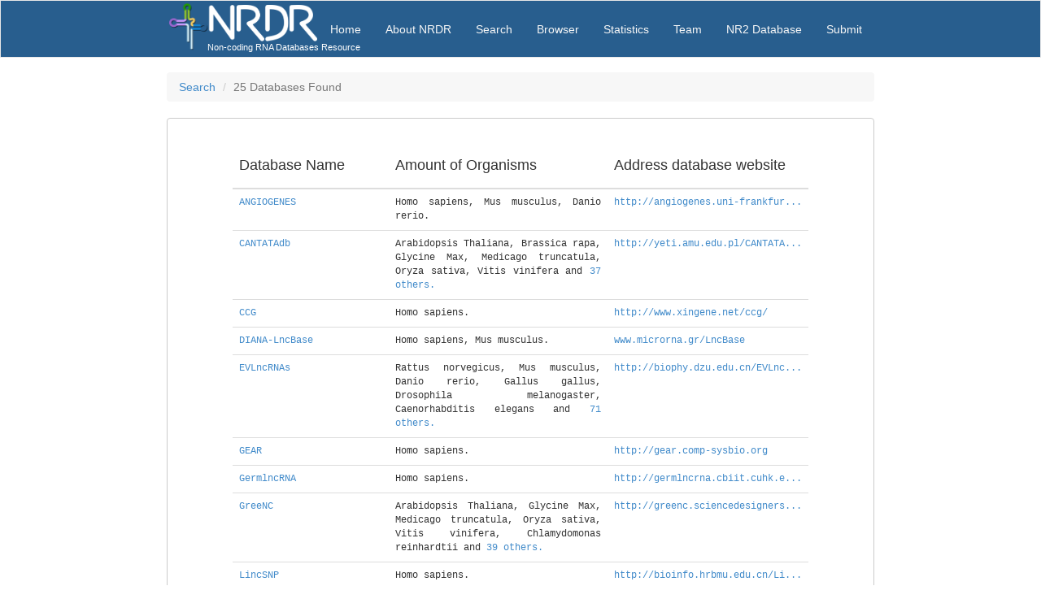

--- FILE ---
content_type: text/html; charset=UTF-8
request_url: https://nrdr.ncrnadatabases.org/databaseslist.php?rnatype%5B%5D=Long%20RNA
body_size: 2939
content:
<!DOCTYPE html>
<html lang="en">
    <head>
        
<meta charset="utf-8">
<meta name="viewport" content="width=device-width, initial-scale=1.0">
<meta name="description" content="">
<meta name="author" content="">
<link rel="shortcut icon" href="./img/ico/favicon.png">

<title>NRDR - The Non-coding RNA Databases Resource</title>

<!-- Bootstrap core CSS -->
<link href="./css/bootstrap.min.css" rel="stylesheet">

<!-- Custom styles for this template -->
<link href="./css/custom.css" rel="stylesheet">

<link href="./css/jqcloud.css" rel="stylesheet">

<!-- HTML5 shim and Respond.js IE8 support of HTML5 elements and media queries -->
<!--[if lt IE 9]>
<script src="./assets/js/html5shiv.js"></script>
<script src="./assets/js/respond.min.js"></script>
<![endif]-->


    </head>

    <body>

        <div class="container">
    <img src="./img/smenu.png" style="position: absolute; margin-top: 50px; margin-left: -40px" >
</div>
<!-- Fixed navbar -->
<div class="navbar navbar-default" id="menu">
    <div class="container">
        <div class="navbar-header">
            <button type="button" class="navbar-toggle" data-toggle="collapse" data-target=".navbar-collapse">
                <span class="icon-bar"></span>
                <span class="icon-bar"></span>
                <span class="icon-bar"></span>
            </button>

            <a class="navbar-brand" href="./">

               <!--
                <div class="logoName">NRDR
                    <div>Non-coding RNA Databases Resource</div>
                </div>
               -->
               <!--
                <div class="logoName"><img src="img/nrdr-logo-1.png" style="height: 47px; width: auto; margin-top: -8px!important"></div>
               -->
                <!-- <img src="img/mini-logo.png" style="height: 65px; width: auto; position: absolute; margin-top: -14px" > -->
                <img src="img/mini-logo.png" style="height: 60px; width: auto; position: absolute; margin-top: -14px">
                <div class="logoName" style="margin-left: 50px!important">
                    <img src="img/nrdr-font.png" style="height: 45px; margin-top: -5px">
                    <div>Non-coding RNA Databases Resource</div>
                </div>

            </a>
        </div>
	<div class="navbar-collapse collapse">
            <ul class="nav navbar-nav navbar-right">
                <li id="menu-index">     <a href="https://ncrnadatabases.org">Home</a></li>
                <li id="menu-about">     <a href="./about.php">About NRDR</a></li>
                <li class="dropdown">
                    <a href="#" class="dropdown-toggle" data-toggle="dropdown">Search</a>
                    <ul class="dropdown-menu" role="menu">
                        <li id="menu-search" class="submenu">    <a href="./search.php">Advanced Search</a></li>
                        <li id="menu-sequences" class="submenu">    <a href="./download.php">Sequences Download</a></li>
                    </ul>
                </li>
                <li id="menu-browser">   <a href="./browser.php">Browser</a></li>
                <li id="menu-statistics"><a href="./statistics.php">Statistics</a></li>
                <li id="menu-team">   <a href="./team.php">Team</a></li>
                <li id="menu-download">   <a href="https://nr2.ncrnadatabases.org">NR2 Database</a></li>
                <li id="menu-submitdatabase">   <a href="./submitdatabase.php">Submit</a></li>
            </ul>
        </div><!--/.nav-collapse -->
    </div>
</div>


        

        <div id="main">

            <div class="container">


                <ol class="breadcrumb">
                    <li><a class="goBack">Search</a></li>
                    <li>25 Databases Found</li>
                </ol>

                <div class="row">
                    <div class="col-md-12">


                        <div class="pageInfo">

                            
                                <table class="table table-hover table-databaselist">
                                    <thead>
                                      <tr>

                                        <th style="width: 200px;"><h4>Database Name</h4></th>
                                        <th style="width: 280px;"><h4>Amount of Organisms</h4></th>
                                        <th><h4>Address database website</h4></th>

                                    </tr>
                                    </thead>
                                    <tbody>
                                        <tr><td><a href='./details.php?database=151' target='_self'>ANGIOGENES</a></td><td class='ajustaListagem'>Homo sapiens, Mus musculus, Danio rerio.</td><td><a href='http://angiogenes.uni-frankfurt.de' target='_blank'>http://angiogenes.uni-frankfur...</a></td></tr><tr><td><a href='./details.php?database=169' target='_self'>CANTATAdb</a></td><td class='ajustaListagem'>Arabidopsis Thaliana, Brassica rapa, Glycine Max, Medicago truncatula, Oryza sativa, Vitis vinifera and <a href='detailsorganism.php?from=1&database=169' target='_self'>37 others.</a></td><td><a href='http://yeti.amu.edu.pl/CANTATA/' target='_blank'>http://yeti.amu.edu.pl/CANTATA...</a></td></tr><tr><td><a href='./details.php?database=156' target='_self'>CCG</a></td><td class='ajustaListagem'>Homo sapiens.</td><td><a href='http://www.xingene.net/ccg/' target='_blank'>http://www.xingene.net/ccg/</a></td></tr><tr><td><a href='./details.php?database=133' target='_self'>DIANA-LncBase</a></td><td class='ajustaListagem'>Homo sapiens, Mus musculus.</td><td><a href='www.microrna.gr/LncBase' target='_blank'>www.microrna.gr/LncBase</a></td></tr><tr><td><a href='./details.php?database=149' target='_self'>EVLncRNAs</a></td><td class='ajustaListagem'>Rattus norvegicus, Mus musculus, Danio rerio, Gallus gallus, Drosophila melanogaster, Caenorhabditis elegans and <a href='detailsorganism.php?from=1&database=149' target='_self'>71 others.</a></td><td><a href='http://biophy.dzu.edu.cn/EVLncRNAs/' target='_blank'>http://biophy.dzu.edu.cn/EVLnc...</a></td></tr><tr><td><a href='./details.php?database=210' target='_self'>GEAR</a></td><td class='ajustaListagem'>Homo sapiens.</td><td><a href='http://gear.comp-sysbio.org' target='_blank'>http://gear.comp-sysbio.org</a></td></tr><tr><td><a href='./details.php?database=174' target='_self'>GermlncRNA</a></td><td class='ajustaListagem'>Homo sapiens.</td><td><a href='http://germlncrna.cbiit.cuhk.edu.hk' target='_blank'>http://germlncrna.cbiit.cuhk.e...</a></td></tr><tr><td><a href='./details.php?database=158' target='_self'>GreeNC</a></td><td class='ajustaListagem'>Arabidopsis Thaliana, Glycine Max, Medicago truncatula, Oryza sativa, Vitis vinifera, Chlamydomonas reinhardtii and <a href='detailsorganism.php?from=1&database=158' target='_self'>39 others.</a></td><td><a href='http://greenc.sciencedesigners.com' target='_blank'>http://greenc.sciencedesigners...</a></td></tr><tr><td><a href='./details.php?database=154' target='_self'>LincSNP</a></td><td class='ajustaListagem'>Homo sapiens.</td><td><a href='http://bioinfo.hrbmu.edu.cn/LincSNP' target='_blank'>http://bioinfo.hrbmu.edu.cn/Li...</a></td></tr><tr><td><a href='./details.php?database=217' target='_self'>Lnc2Cancer</a></td><td class='ajustaListagem'>Homo sapiens.</td><td><a href='http://www.bio-bigdata.com/lnc2cancer/' target='_blank'>http://www.bio-bigdata.com/lnc...</a></td></tr><tr><td><a href='./details.php?database=163' target='_self'>Lnc2Meth</a></td><td class='ajustaListagem'>Homo sapiens.</td><td><a href='http://www.bio-bigdata.com/Lnc2Meth' target='_blank'>http://www.bio-bigdata.com/Lnc...</a></td></tr><tr><td><a href='./details.php?database=225' target='_self'>LNCat</a></td><td class='ajustaListagem'>Homo sapiens.</td><td><a href='http://biocc.hrbmu.edu.cn/LNCat/' target='_blank'>http://biocc.hrbmu.edu.cn/LNCa...</a></td></tr><tr><td><a href='./details.php?database=150' target='_self'>lncATLAS</a></td><td class='ajustaListagem'>Homo sapiens.</td><td><a href='http://lncatlas.crg.eu' target='_blank'>http://lncatlas.crg.eu</a></td></tr><tr><td><a href='./details.php?database=222' target='_self'>lnCeDB</a></td><td class='ajustaListagem'>Homo sapiens.</td><td><a href=' http://gyanxet-beta.com/lncedb/' target='_blank'> http://gyanxet-beta.com/lnced...</a></td></tr><tr><td><a href='./details.php?database=114' target='_self'>LNCipedia</a></td><td class='ajustaListagem'>Homo sapiens.</td><td><a href='http://www.lncipedia.org' target='_blank'>http://www.lncipedia.org</a></td></tr><tr><td><a href='./details.php?database=223' target='_self'>LNCmap</a></td><td class='ajustaListagem'>Homo sapiens.</td><td><a href='http://www.bio-bigdata.com/LNCmap/' target='_blank'>http://www.bio-bigdata.com/LNC...</a></td></tr><tr><td><a href='./details.php?database=152' target='_self'>lncRInter</a></td><td class='ajustaListagem'>Homo sapiens, Mus musculus, Danio rerio, Gallus gallus, Drosophila melanogaster, Caenorhabditis elegans and <a href='detailsorganism.php?from=1&database=152' target='_self'>9 others.</a></td><td><a href='http://bioinfo.life.hust.edu.cn/lncRInter' target='_blank'>http://bioinfo.life.hust.edu.c...</a></td></tr><tr><td><a href='./details.php?database=12' target='_self'>lncRNAdb</a></td><td class='ajustaListagem'>Homo sapiens, Rattus norvegicus, Canis familiaris, Mus musculus, Danio rerio, Gallus gallus and <a href='detailsorganism.php?from=1&database=12' target='_self'>55 others.</a></td><td><a href='http://lncrnadb.com/' target='_blank'>http://lncrnadb.com/</a></td></tr><tr><td><a href='./details.php?database=117' target='_self'>lncRNAdisease</a></td><td class='ajustaListagem'>Homo sapiens.</td><td><a href='http://202.38.126.151/hmdd/html/tools/lncrnadisease.html' target='_blank'>http://202.38.126.151/hmdd/htm...</a></td></tr><tr><td><a href='./details.php?database=161' target='_self'>LncRNASNP</a></td><td class='ajustaListagem'>Homo sapiens, Mus musculus.</td><td><a href='http://bioinfo.life.hust.edu.cn/lncRNASNP2#!/' target='_blank'>http://bioinfo.life.hust.edu.c...</a></td></tr><tr><td><a href='./details.php?database=119' target='_self'>lncRNome</a></td><td class='ajustaListagem'>Homo sapiens.</td><td><a href='http://genome.igib.res.in/lncRNome' target='_blank'>http://genome.igib.res.in/lncR...</a></td></tr><tr><td><a href='./details.php?database=13' target='_self'>NRED</a></td><td class='ajustaListagem'>Homo sapiens, Mus musculus.</td><td><a href='http://jsm-research.imb.uq.edu.au/nred/' target='_blank'>http://jsm-research.imb.uq.edu...</a></td></tr><tr><td><a href='./details.php?database=148' target='_self'>PeTMbase</a></td><td class='ajustaListagem'>Glycine Max, Medicago truncatula, Oryza sativa, Populus trichocarpa, Solanum lycopersicum, Brachypodium distachyon.</td><td><a href='http://petmbase.org' target='_blank'>http://petmbase.org</a></td></tr><tr><td><a href='./details.php?database=113' target='_self'>Plncdb</a></td><td class='ajustaListagem'>Arabidopsis Thaliana.</td><td><a href='http://chualab.rockefeller.edu/gbrowse2/homepage.html ' target='_blank'>http://chualab.rockefeller.edu...</a></td></tr><tr><td><a href='./details.php?database=126' target='_self'>The Functional lncRNA Database</a></td><td class='ajustaListagem'>Homo sapiens, Rattus norvegicus, Mus musculus.</td><td><a href='http://valadkhanlab.org/database' target='_blank'>http://valadkhanlab.org/databa...</a></td></tr>                                    </tbody>
                                </table>

                                
                        </div>


                    </div>
                </div>




            </div> <!-- /container -->

        </div>

<div class="bs-old-docs" infoline>
    <div class="container" style="font-family: Monaco, Menlo, Consolas, 'Courier New', monospace">
        <!-- <img src="img/chat-exclamation.png" style=" margin-right: 20px;" class="right"> -->
        <strong>
            June 2018: Release 3.0
        </strong>
        <!-- <a href="files/README_Release_2_0.txt" target="_blank"> READ ME</a> and <a href="files/ALL_Database_2_0.txt" target="_blank">Download NRDR 2.0</a> 

        <span style="">
          -  <a href="versions.php" target="_self">(version history)</a>
        </span>
	-->
    </div>
</div>

<div id="footer">
    <div class="container" id="imgFooter">
	<div class="row">
        	<div class="col-md-3 col-xs-6">
		        <img src="./img/usp_nr.jpg">
		    </div>
		    <div class="col-md-3 col-xs-6">
		        <img src="./img/utfpr_nr.jpg">
		    </div>
		    <div class="col-md-3 col-xs-6">
		        <img src="./img/uchile_nr.jpg">
		    </div>
		    <div class="col-md-3 col-xs-6">
		        <img src="./img/accdis_nr.jpg">
		    </div>
		</div>
    </div>
</div>

<!-- Bootstrap core JavaScript
================================================== -->
<!-- Placed at the end of the document so the pages load faster -->
<script src="//code.jquery.com/jquery.js"></script>
<script src="./js/bootstrap.min.js"></script>
<script src="./js/jqcloud-1.0.4.js"></script>
<script src="./js/tags.js"></script>
<script src="./js/nrdr.js"></script>
<script src="./js/tooltip.js"></script>
<script src="./js/button.js"></script>
<script src="./js/bootstrap-typeahead.js"></script>
<script>
    $('.iconsearch').tooltip();
</script>


    </body>
</html>

--- FILE ---
content_type: text/css
request_url: https://nrdr.ncrnadatabases.org/css/custom.css
body_size: 1643
content:
body {
    /*min-height: 2000px;*/
    /*padding-top: 50px;*/
    height: 100%;
    /*background-image: url("../img/noise.png");*/

    /*background-color: #fff;*/
   /*background-color: #f7f7f7;*/

}

/* Responsivo */
@media only screen and (max-device-width: 768px) {
    #main{
        min-height: 320px!important;
    }

    #footer {
        min-height: 30px!important;
    }

    #citacao{
        margin-top: 70px;
    }

    .pageInfo{
        border: 0px solid #cccccc!important;
        border-radius: 0px!important;
        padding-top: 0px!important;
        padding-left: 0px!important;
        padding-right: 4px!important;
        padding-bottom: 0px!important;
        margin-bottom: 60px!important;
        min-height: 238px!important;

    }
    .pageInfo > .table-databaselist > thead > tr > th > h4{
        font-size: 16px;
        position: relative;
        text-align: center!important;
    }
    .pageInfo > .table-databaselist > tbody > tr > td {
        font-size: 14px!important;
        word-spacing: -4px;
        text-align: left;
    }
    .pageInfo > .table-databaselist > tbody > tr > td:last-child {
        text-align: center!important;
    }

    .form-login{
        margin-top: 5%!important;
        margin-left: 0%!important;
    }
     .checkbox-inline{
        margin-right: 0px!important;
        margin-left: 10px!important;
        margin-bottom: 10px!important;
        vertical-align: baseline!important;
    }
    .checkbox-inline input{
        width: 15px!important;;
        height: 15px!important;
    }
    .btndiv{
        margin-top: 20px!important;
        margin-bottom: 30px!important;
    }



}
.ajustaListagem{
    text-align: justify!important;
    white-space: pre-wrap;
    word-break: keep-all;
}
/* Customize container */
@media (min-width: 900px) {
    .container {
        max-width: 900px;
    }
}
.form-login{
    margin-top: 10%;
    margin-left: 30%;
}
#version-history{
    margin-top: 40px;
}
#version-history p{
    margin-top: 20px;
}

.ver-ff{
    background-color: #fff!important;
}.ver-f7{
    background-color: #f7f7f7!important;
 }
 .aux1{
     color: #000;
     cursor: pointer;
 }

.pageInfo{
    font-size: 12px!important;
    font-family: Monaco, Menlo, Consolas, "Courier New", monospace;
    text-align: justify!important;
    display: block;
    color: #333333;
    word-break: normal;
    word-wrap: normal;
    /* background-color: #f7f7f7;*/
    /* background-color: #fff; */
    border: 1px solid #cccccc;
    border-radius: 4px;
    padding-top: 30px;
    padding-left: 80px;
    padding-right: 80px;
    padding-bottom: 50px;
    margin-bottom: 40px;
    min-height: 430px;
}
.pageInfo .table-databaselist > thead > tr > th:first-child{
    width: 45%;
}
.statistics-table > thead > tr > th:first-child {
    width: 80%;
}

.pageInfo ul li{
    /*margin-right: 45px;*/
}
.pageInfo ul {
    margin-bottom: 15px;
}
.pageInfo ul li:first-of-type {
    margin-top: -7px!important;
}


/* Set the fixed height of the footer here */
#footer {
    padding-bottom: 30px;
    padding-top: 50px;
    height: 150px;
    background-repeat:no-repeat;
    background-position: center top;
    background-image:url(../img/front-divider.png);
    background-color:#FFF;
    font-family:Arial, Helvetica, sans-serif;
    min-height:100%;
}
#main{
    min-height: 535px;
}

#menu-novo{
    margin-bottom: 40px;
}

#imgFooter img{
    width:  auto!important;
    height: 100px!important;
    margin-left: 25px!important;
	float: left;
	
}
.dtStyle{
    margin-bottom: -10px;
    margin-top: 12px;
}
.ddMargin{
    margin-left: 0px;
}
#menu{
    background-color:#285e8e!important;
    border-radius: 0px!important;
    min-height: 70px!important;
    margin-bottom: 18px!important;
}
.navbar-default .navbar-nav > li > a {
    color: #f7f7f7;
    height: 69px!important;
    padding-top: 25px;
}
.navbar-default .navbar-nav > li > a:hover {
    color: #fff;
    background-color: #2C2C2C;

}
.navbar-default .navbar-nav > .active > a {
    background-color: #334c66 !important;
    color: #ffffff;

 }
.navbar-default .navbar-nav > .active > a:hover {
    background-color: #2C2C2C!important;
    color: #ffffff;

}
div.jqcloud span.vertical {
    -webkit-writing-mode: vertical-rl;
    writing-mode: tb-rl;
}
.navbar-default .navbar-brand {
    color: #ffffff;

}

.navbar-default .navbar-brand:hover,
.navbar-default .navbar-brand:focus {
    color: #ffffff!important;
    background-color: transparent;
}

.navbar-default .navbar-text {
    color: #ffffff;
}



.bs-old-docs {
    padding: 15px 20px;
    color: #777;
    background-color: #fafafa;
    border-top: 1px solid #fff;
    border-bottom: 1px solid #e5e5e5;
}
*, *:before, *:after {
    -webkit-box-sizing: border-box;
    -moz-box-sizing: border-box;
    box-sizing: border-box;
}
.customcheck1 .checkbox-inline{
    margin-right: 0px;
}
.customcheck2 .checkbox-inline{
    margin-right: 30px;
}
.customcheck3 .checkbox-inline{
    margin-right: 46px;
}
.lbtn{
    width: 200px!important;
    margin-top: 20px;
    
   /* margin-left: 20px;*/
}
.iconsearch{
    margin-left: 10px!important;
}

.pageInfo h5{
    margin-bottom: 15px;
    text-align: justify!important;
}

.hypeTopic :hover{
    cursor: pointer!important;
}
.hypeTopic h4{
     color: #333333;
 }
.hypeTopic h4:hover{
    color: #333333;
    text-decoration: none;
}
.hypeTopicUL{
    margin-bottom: 60px!important;
}

.statistics-table tbody td{
    border: 1px solid #DDDDDD;
}
.goBack:hover{
    cursor: pointer!important;
}
.goMoreFirst:hover{
    cursor: pointer!important;
}
.breadcrumb li:last-of-type{
    color: #777777;
}
.goFirst:hover{
    cursor: pointer!important;
}
.logo{
    position: absolute;
    margin-top: -8px;
}
.logoName{
    position: absolute;
    margin-left: 0px;
    margin-top: -5px;
    font-size: 30px;
    font-weight: bolder;
}
.logoName div{
    font-size: 11px;
    margin-top: -3px;
    font-weight: normal;
}

.breadcrumb {
    background-color: #f7f7f7;
   /* margin-top:  22px!important;*/
    margin-bottom: 20px!important;
}
.infoline{
    min-height: 52px;
}
.labelinputmet{
    font-size: 10px;
}
.labelTerm{
    margin-right: 5px;
    padding: 7px 5px 7px 20px;
    text-overflow: clip;
    border-radius: 5px;
    text-decoration: none;
    font-weight: normal;
    color: #fff;
}
.labelTerm a{
    position: relative;
    margin-top: 0x!important;
    margin-left: 10px;
}

.navbar-default .navbar-nav>.open>a, .navbar-default .navbar-nav>.open>a:hover, .navbar-default .navbar-nav>.open>a:focus {
    background-color: #333 !important;
    color: #ffffff!important;
}


--- FILE ---
content_type: text/css
request_url: https://nrdr.ncrnadatabases.org/css/jqcloud.css
body_size: 171
content:
/* fonts */

div.jqcloud {
  font-family: "Helvetica", "Arial", sans-serif;
  font-size: 10px;
  line-height: normal;
}

div.jqcloud a {
  font-size: inherit;
  text-decoration: none;
}

div.jqcloud span.w10 { font-size: 550%; }
div.jqcloud span.w9 { font-size: 500%; }
div.jqcloud span.w8 { font-size: 450%; }
div.jqcloud span.w7 { font-size: 400%; }
div.jqcloud span.w6 { font-size: 350%; }
div.jqcloud span.w5 { font-size: 300%; }
div.jqcloud span.w4 { font-size: 250%; }
div.jqcloud span.w3 { font-size: 200%; }
div.jqcloud span.w2 { font-size: 150%; }
div.jqcloud span.w1 { font-size: 100%; }

/* colors */

div.jqcloud { color: #09f; }
div.jqcloud a { color: inherit; }
div.jqcloud a:hover { color: #0df; }
div.jqcloud a:hover { color: #0cf; }
div.jqcloud span.w10 { color: #003333; }
div.jqcloud span.w9 { color: #285e8e; }
div.jqcloud span.w8 { color: #007788; }
div.jqcloud span.w7 { color: #39d; }
div.jqcloud span.w6 { color: #953b39; }
div.jqcloud span.w5 { color: #398439; }
div.jqcloud span.w4 { color: #336666; }
div.jqcloud span.w3 { color: #398439; }
div.jqcloud span.w2 { color: #99ccee; }
div.jqcloud span.w1 { color: #aab5f0; }

/* layout */

div.jqcloud {
  overflow: hidden;
  position: relative;
}

div.jqcloud span { padding: 0; }

--- FILE ---
content_type: application/javascript
request_url: https://nrdr.ncrnadatabases.org/js/nrdr.js
body_size: 157
content:

$(".goBack").click(function(){
    window.history.back();
});
$(".goFirst").click(function(){
    window.history.go(-2);
});
$(".goMoreFirst").click(function(){
    window.history.go(-3);
});


var pageName = (function () {
    var page = location.pathname.substring(1);
    a = page.lastIndexOf("/");
    b = page.lastIndexOf(".");
    return page.slice(a + 1, b);
    }());
if(pageName == ''){pageName = "index";}

if($("#menu-"+pageName).hasClass("submenu")){
    $("#menu-"+pageName).parent().parent().addClass("active");
}else{
    $("#menu-"+pageName).addClass("active");
}


/* testes com versões */
$('#ver1').click(function(){
    $('body').removeClass('ver-f7');
    $('.pageInfo').removeClass('ver-ff');
    $('.pageInfo').removeClass('ver-f7');
    $('body').removeClass('ver-ff');
	$('.breadcrumb').removeClass('ver-ff');
	$('.breadcrumb').addClass('ver-f7');

});
$('#ver2').click(function(){
    $('.pageInfo').removeClass('ver-f7');
    $('.pageInfo').addClass('ver-ff');

    $('body').removeClass('ver-ff');
    $('body').addClass('ver-f7');
	
	$('.breadcrumb').removeClass('ver-f7');
	$('.breadcrumb').addClass('ver-ff');
	
});

--- FILE ---
content_type: application/javascript
request_url: https://nrdr.ncrnadatabases.org/js/tags.js
body_size: 109
content:
var word_list = [
    {text: "structure", weight: 9, html: {"class": "vertical"}},
    {text: "antisense", weight: 8},
    {text: "bioinformatics", weight: 12},
    {text: "regulation", weight: 8},
    {text: "diseases", weight: 8},
    {text: "RNA", weight: 14},
    {text: "biology", weight: 7},
    {text: "epigenetics", weight: 8, html: {"class": "vertical"}},
    {text: "chromatin", weight: 8},
    {text: "cancer", weight: 9},
    {text: "binding", weight: 8},
    {text: "target", weight: 8},
    {text: "informatics", weight: 8},
    {text: "PCR", weight: 8},
    {text: "non-conding", weight: 14},
    {text: "intergenic", weight: 6},
    {text: "expression", weight: 8, html: {"class": "vertical"}},
    {text: "NGS", weight: 8},
    {text: "gene", weight: 8},
    {text: "tools", weight: 9},
    {text: "cells", weight: 7},
    {text: "networks", weight: 7},
    {text: "transcription", weight: 9, html: {"class": "vertical"}},
    {text: "databases", weight: 13, html: {"class": "vertical"}},
    {text: "tissues", weight: 12},
    {text: "northern", weight: 9},
    {text: "immunoprecipitation", weight: 10},
    {text: "lung", weight: 9},
    {text: "microarray", weight: 10}
];

--- FILE ---
content_type: application/javascript
request_url: https://nrdr.ncrnadatabases.org/js/jqcloud-1.0.4.js
body_size: 2688
content:
/*!
 * jQCloud Plugin for jQuery
 *
 * Version 1.0.4
 *
 * Copyright 2011, Luca Ongaro
 * Licensed under the MIT license.
 *
 * Date: 2013-05-09 18:54:22 +0200
*/

(function( $ ) {
  "use strict";
  $.fn.jQCloud = function(word_array, options) {
    // Reference to the container element
    var $this = this;
    // Namespace word ids to avoid collisions between multiple clouds
    var cloud_namespace = $this.attr('id') || Math.floor((Math.random()*1000000)).toString(36);

    // Default options value
    var default_options = {
      width: $this.width(),
      height: $this.height(),
      center: {
        x: ((options && options.width) ? options.width : $this.width()) / 2.0,
        y: ((options && options.height) ? options.height : $this.height()) / 2.0
      },
      delayedMode: word_array.length > 50,
      shape: false, // It defaults to elliptic shape
      encodeURI: true,
      removeOverflowing: true
    };

    options = $.extend(default_options, options || {});

    // Add the "jqcloud" class to the container for easy CSS styling, set container width/height
    $this.addClass("jqcloud").width(options.width).height(options.height);

    // Container's CSS position cannot be 'static'
    if ($this.css("position") === "static") {
      $this.css("position", "relative");
    }

    var drawWordCloud = function() {
      // Helper function to test if an element overlaps others
      var hitTest = function(elem, other_elems) {
        // Pairwise overlap detection
        var overlapping = function(a, b) {
          if (Math.abs(2.0*a.offsetLeft + a.offsetWidth - 2.0*b.offsetLeft - b.offsetWidth) < a.offsetWidth + b.offsetWidth) {
            if (Math.abs(2.0*a.offsetTop + a.offsetHeight - 2.0*b.offsetTop - b.offsetHeight) < a.offsetHeight + b.offsetHeight) {
              return true;
            }
          }
          return false;
        };
        var i = 0;
        // Check elements for overlap one by one, stop and return false as soon as an overlap is found
        for(i = 0; i < other_elems.length; i++) {
          if (overlapping(elem, other_elems[i])) {
            return true;
          }
        }
        return false;
      };

      // Make sure every weight is a number before sorting
      for (var i = 0; i < word_array.length; i++) {
        word_array[i].weight = parseFloat(word_array[i].weight, 10);
      }

      // Sort word_array from the word with the highest weight to the one with the lowest
      word_array.sort(function(a, b) { if (a.weight < b.weight) {return 1;} else if (a.weight > b.weight) {return -1;} else {return 0;} });

      var step = (options.shape === "rectangular") ? 18.0 : 2.0,
          already_placed_words = [],
          aspect_ratio = options.width / options.height;

      // Function to draw a word, by moving it in spiral until it finds a suitable empty place. This will be iterated on each word.
      var drawOneWord = function(index, word) {
        // Define the ID attribute of the span that will wrap the word, and the associated jQuery selector string
        var word_id = cloud_namespace + "_word_" + index,
            word_selector = "#" + word_id,
            angle = 6.28 * Math.random(),
            radius = 0.0,

            // Only used if option.shape == 'rectangular'
            steps_in_direction = 0.0,
            quarter_turns = 0.0,

            weight = 5,
            custom_class = "",
            inner_html = "",
            word_span;

        // Extend word html options with defaults
        word.html = $.extend(word.html, {id: word_id});

        // If custom class was specified, put them into a variable and remove it from html attrs, to avoid overwriting classes set by jQCloud
        if (word.html && word.html["class"]) {
          custom_class = word.html["class"];
          delete word.html["class"];
        }

        // Check if min(weight) > max(weight) otherwise use default
        if (word_array[0].weight > word_array[word_array.length - 1].weight) {
          // Linearly map the original weight to a discrete scale from 1 to 10
          weight = Math.round((word.weight - word_array[word_array.length - 1].weight) /
                              (word_array[0].weight - word_array[word_array.length - 1].weight) * 9.0) + 1;
        }
        word_span = $('<span>').attr(word.html).addClass('w' + weight + " " + custom_class);

        // Append link if word.url attribute was set
        if (word.link) {
          // If link is a string, then use it as the link href
          if (typeof word.link === "string") {
            word.link = {href: word.link};
          }

          // Extend link html options with defaults
          if ( options.encodeURI ) {
            word.link = $.extend(word.link, { href: encodeURI(word.link.href).replace(/'/g, "%27") });
          }

          inner_html = $('<a>').attr(word.link).text(word.text);
        } else {
          inner_html = word.text;
        }
        word_span.append(inner_html);

        // Bind handlers to words
        if (!!word.handlers) {
          for (var prop in word.handlers) {
            if (word.handlers.hasOwnProperty(prop) && typeof word.handlers[prop] === 'function') {
              $(word_span).bind(prop, word.handlers[prop]);
            }
          }
        }

        $this.append(word_span);

        var width = word_span.width(),
            height = word_span.height(),
            left = options.center.x - width / 2.0,
            top = options.center.y - height / 2.0;

        // Save a reference to the style property, for better performance
        var word_style = word_span[0].style;
        word_style.position = "absolute";
        word_style.left = left + "px";
        word_style.top = top + "px";

        while(hitTest(word_span[0], already_placed_words)) {
          // option shape is 'rectangular' so move the word in a rectangular spiral
          if (options.shape === "rectangular") {
            steps_in_direction++;
            if (steps_in_direction * step > (1 + Math.floor(quarter_turns / 2.0)) * step * ((quarter_turns % 4 % 2) === 0 ? 1 : aspect_ratio)) {
              steps_in_direction = 0.0;
              quarter_turns++;
            }
            switch(quarter_turns % 4) {
              case 1:
                left += step * aspect_ratio + Math.random() * 2.0;
                break;
              case 2:
                top -= step + Math.random() * 2.0;
                break;
              case 3:
                left -= step * aspect_ratio + Math.random() * 2.0;
                break;
              case 0:
                top += step + Math.random() * 2.0;
                break;
            }
          } else { // Default settings: elliptic spiral shape
            radius += step;
            angle += (index % 2 === 0 ? 1 : -1)*step;

            left = options.center.x - (width / 2.0) + (radius*Math.cos(angle)) * aspect_ratio;
            top = options.center.y + radius*Math.sin(angle) - (height / 2.0);
          }
          word_style.left = left + "px";
          word_style.top = top + "px";
        }

        // Don't render word if part of it would be outside the container
        if (options.removeOverflowing && (left < 0 || top < 0 || (left + width) > options.width || (top + height) > options.height)) {
          word_span.remove()
          return;
        }


        already_placed_words.push(word_span[0]);

        // Invoke callback if existing
        if ($.isFunction(word.afterWordRender)) {
          word.afterWordRender.call(word_span);
        }
      };

      var drawOneWordDelayed = function(index) {
        index = index || 0;
        if (!$this.is(':visible')) { // if not visible then do not attempt to draw
          setTimeout(function(){drawOneWordDelayed(index);},10);
          return;
        }
        if (index < word_array.length) {
          drawOneWord(index, word_array[index]);
          setTimeout(function(){drawOneWordDelayed(index + 1);}, 10);
        } else {
          if ($.isFunction(options.afterCloudRender)) {
            options.afterCloudRender.call($this);
          }
        }
      };

      // Iterate drawOneWord on every word. The way the iteration is done depends on the drawing mode (delayedMode is true or false)
      if (options.delayedMode){
        drawOneWordDelayed();
      }
      else {
        $.each(word_array, drawOneWord);
        if ($.isFunction(options.afterCloudRender)) {
          options.afterCloudRender.call($this);
        }
      }
    };

    // Delay execution so that the browser can render the page before the computatively intensive word cloud drawing
    setTimeout(function(){drawWordCloud();}, 10);
    return $this;
  };
})(jQuery);
